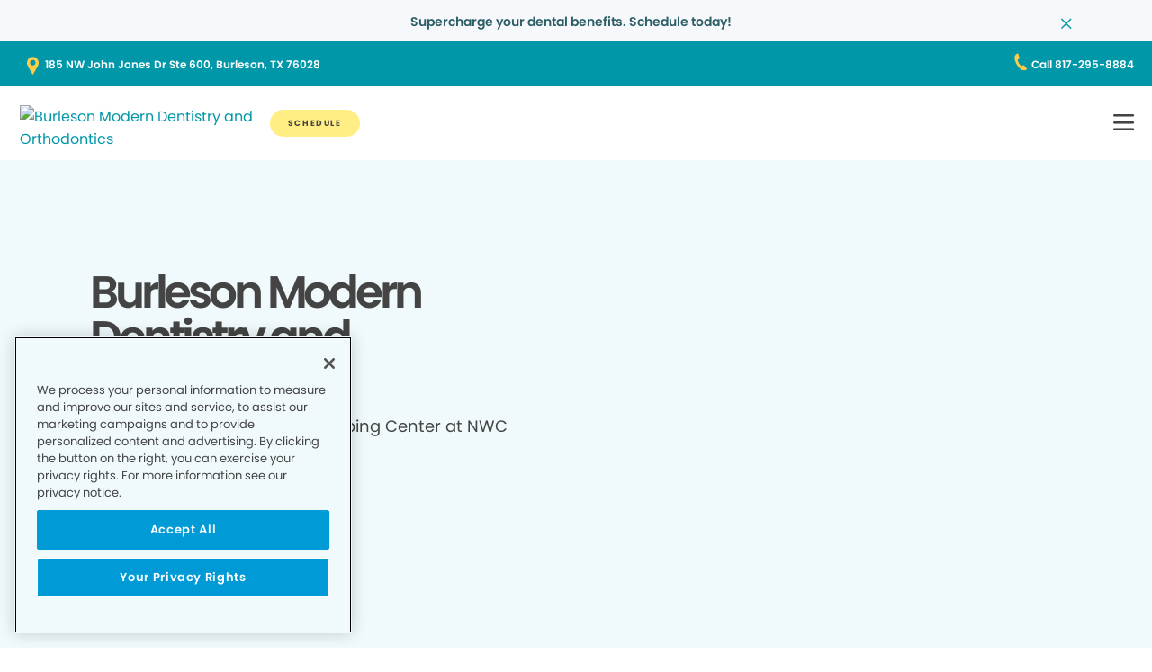

--- FILE ---
content_type: application/javascript
request_url: https://www.burlesonmoderndentistry.com/etc.clientlibs/pacific-dental/clientlibs/clientlib-gp/resources/clientlib-dynamic-modules/7995-6caa9cb024e0ca58ec95.js
body_size: -1362
content:
"use strict";(self.webpackChunkaem_maven_archetype=self.webpackChunkaem_maven_archetype||[]).push([[7995],{7995:function(t,e,r){r.r(e),r.d(e,{default:function(){return m}});var o=r(9685);function a(t){return a="function"==typeof Symbol&&"symbol"==typeof Symbol.iterator?function(t){return typeof t}:function(t){return t&&"function"==typeof Symbol&&t.constructor===Symbol&&t!==Symbol.prototype?"symbol":typeof t},a(t)}function n(t,e){for(var r=0;r<e.length;r++){var o=e[r];o.enumerable=o.enumerable||!1,o.configurable=!0,"value"in o&&(o.writable=!0),Object.defineProperty(t,s(o.key),o)}}function i(t,e,r){return e&&n(t.prototype,e),r&&n(t,r),Object.defineProperty(t,"prototype",{writable:!1}),t}function s(t){var e=function(t,e){if("object"!=a(t)||!t)return t;var r=t[Symbol.toPrimitive];if(void 0!==r){var o=r.call(t,e||"default");if("object"!=a(o))return o;throw new TypeError("@@toPrimitive must return a primitive value.")}return("string"===e?String:Number)(t)}(t,"string");return"symbol"==a(e)?e:String(e)}var m=i((function t(e){!function(t,e){if(!(t instanceof e))throw new TypeError("Cannot call a class as a function")}(this,t),this.el=e,document.querySelectorAll(".cmp-spacer").forEach((function(t){var e=t.dataset.desktopMt||0,r=t.dataset.desktopMr||0,a=t.dataset.desktopMb||0,n=t.dataset.desktopMl||0,i=t.dataset.desktopmdMt||0,s=t.dataset.desktopmdMr||0,m=t.dataset.desktopmdMb||0,l=t.dataset.desktopmdMl||0,p=t.dataset.desktopsmMt||0,d=t.dataset.desktopsmMr||0,u=t.dataset.desktopsmMb||0,y=t.dataset.desktopsmMl||0,c=t.dataset.mobileMt||0,f=t.dataset.mobileMr||0,b=t.dataset.mobileMb||0,g=t.dataset.mobileMl||0;o.viewPort.desktop_lg.matches?(t.style.marginTop=e+"px",t.style.marginRight=r+"px",t.style.marginBottom=a+"px",t.style.marginLeft=n+"px"):o.viewPort.desktop.matches?(t.style.marginTop=i+"px",t.style.marginRight=s+"px",t.style.marginBottom=m+"px",t.style.marginLeft=l+"px"):o.viewPort.tablet.matches?(t.style.marginTop=p+"px",t.style.marginRight=d+"px",t.style.marginBottom=u+"px",t.style.marginLeft=y+"px"):o.viewPort.mobile.matches&&(t.style.marginTop=c+"px",t.style.marginRight=f+"px",t.style.marginBottom=b+"px",t.style.marginLeft=g+"px")}))}))}}]);